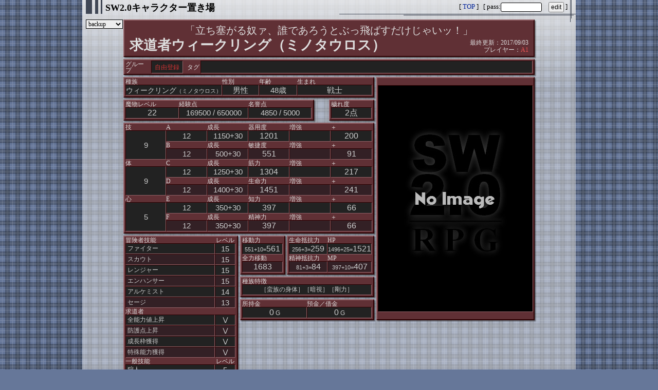

--- FILE ---
content_type: text/html
request_url: https://yutorize.2-d.jp/ytsheet/sw2/data/1504369504.html
body_size: 26282
content:
<!DOCTYPE HTML PUBLIC "-//W3C//DTD HTML 4.01//EN" "http://www.w3.org/TR/html4/strict.dtd">
<html lang="ja">
<head>
  
  <meta http-equiv="X-UA-Compatible" content="IE=edge">
  <meta http-equiv="content-type" content="text/html; charset=utf-8">
  <meta http-equiv="Cache-Control" content="no-cache">
  <meta http-equiv="Expires" content="0">
  <link rel="stylesheet" type="text/css" href=".././css/chara.css">
  <link rel="stylesheet" type="text/css" href=".././color.cgi?id=chara43&rad=&bc=">
  <title>求道者ウィークリング（ミノタウロス） － SW2.0キャラクター置き場</title>
</head>
<body>
<div id="base">
<div id="header"><h1>SW2.0キャラクター置き場</h1></div>
<div id="sub">
<h1>
  <form method="post" action="../">
  [ <a href="../">TOP</a> ] &nbsp;
  [ <input type="hidden" name="mode" value="edit"><input type="hidden" name="id" value="A1"> pass:<input type="password" name="pass" style="width:80px;">　<input type="submit" name="pchecck" value=" edit "> ]
  </form>
</h1>
</div>
<select onchange="location.href = this.options[selectedIndex].value" id="BackUpList">
    <option>backup</option>
    <option value="../backup/1504369504/20170903.html">20170903</option>

</select>

<div id="header_ad"></div>

<div class="cent">

<div class="table" id="Title">
  <table>
  <tr>
    <th colspan="2"><div class="word" style="">「立ち塞がる奴ァ、誰であろうとぶっ飛ばすだけじゃいッ！」</div></th>
  </tr>
  <tr>
    <th><div class="name" style="">求道者ウィークリング（ミノタウロス）</div></th>
    <th style="padding:0px 0px 3px 0px;text-align:right;vertical-align:bottom;font-size:12px;line-height:14px;" nowrap>最終更新：2017/09/03<br>プレイヤー：<a href="../?mode=list2&m=pl&g=A1">A1</a></th>
  </tr>
  </table>
</div>

<div class="table" id="Tag">
  <table>
  <tr>
    <th class="L" id="Group">グループ</th><td class="C nw"><a href="../?mode=list2&m=group&g=Fr">自由登録</a></td>
    <th class="R" id="TagTag">タグ</th><td class="L">&nbsp;</td>
  </tr>
</table>
</div>


<div id="CharaR">
<div class="table" id="Image">
  <div class="img">
   <table class="imgw" style="max-width:302px;">
    <tr><td><img src="../tmp/!none.jpg"></td></tr>
    
   </table>
  </div>
</div>
</div>

<div id="CharaL">
<div class="table" id="Profile">
  <table>
  <tr>
    <th class="L" style="width:33.33%;">種族</th>
    <th class="L" style="width:16.66%;">性別</th>
    <th class="L" style="width:16.66%;">年齢</th>
    <th class="L" style="width:33.33%;">生まれ</th>
  </tr>
  <tr>
    <td class="C nw"><span style="font-size:93%;">ウィークリング<span style="font-size:78.4%;">（ミノタウロス）</span></span></td>
    <td class="C">男性</td>
    <td class="C">48歳</td>
    <td class="C">戦士</td>
  </tr>
  </table>
</div>

<div class="table" id="Spec" style="width:76%">
  <table>
  <tr>
    <th class="L nw" style="width:29%;">魔物レベル</th>
    <th class="L" style="width:37.5%;">経験点</th>
<th class="L">名誉点</th>
  </tr>
  <tr class="honor-type-num-1">
    <td class="C" id="Lv">22</td>
    <td class="C nw ">169500 / 650000</td>
<td class="C">4850 / 5000</td>
  </tr>
  </table>
</div>

<div class="table" id="Sin" >
  <table>
  <tr><th class="L">穢れ度</th>
  </tr>
  <tr>
  <td class="C" style="">2点</td>
  </tr>
  </table>
</div>

<div class="table" id="Status">
  <table>
  <tr>
    <th class="L" style="width:16.66%;">技</th>
    <th class="L" style="width:16.66%;">A</th>
    <th class="L" style="width:16.66%;">成長</th>
    <th class="L" style="width:16.66%;">器用度</th>
    <th class="L" style="width:16.66%;">増強</th>
    <th class="L" style="width:16.66%;">＋</th>
  </tr>
  <tr>
    <td class="C" rowspan="3">9</td>
    <td class="C">12</td>
    <td class="C">1150+30</td>
    <td class="C B">1201</td>
    <td class="C">&nbsp;</td>
    <td class="C B">200</td>
  </tr>
  <tr>
    <th class="L">B</th>
    <th class="L">成長</th>
    <th class="L">敏捷度</th>
    <th class="L">増強</th>
    <th class="L">＋</th>
  </tr>
  <tr class="rv">
    <td class="C">12</td>
    <td class="C">500+30</td>
    <td class="C B">551</td>
    <td class="C">&nbsp;</td>
    <td class="C B">91</td>
  </tr>
  <tr>
    <th class="L">体</th>
    <th class="L">C</th>
    <th class="L">成長</th>
    <th class="L">筋力</th>
    <th class="L">増強</th>
    <th class="L">＋</th>
  </tr>
  <tr>
    <td class="C" rowspan="3">9</td>
    <td class="C">12</td>
    <td class="C">1250+30</td>
    <td class="C B">1304</td>
    <td class="C">&nbsp;</td>
    <td class="C B">217</td>
  </tr>
  <tr>
    <th class="L">D</th>
    <th class="L">成長</th>
    <th class="L">生命力</th>
    <th class="L">増強</th>
    <th class="L">＋</th>
  </tr>
  <tr class="rv">
    <td class="C">12</td>
    <td class="C">1400+30</td>
    <td class="C B">1451</td>
    <td class="C">&nbsp;</td>
    <td class="C B">241</td>
  </tr>
  <tr>
    <th class="L">心</th>
    <th class="L">E</th>
    <th class="L">成長</th>
    <th class="L">知力</th>
    <th class="L">増強</th>
    <th class="L">＋</th>
  </tr>
  <tr>
    <td class="C" rowspan="3">5</td>
    <td class="C">12</td>
    <td class="C">350+30</td>
    <td class="C B">397</td>
    <td class="C">&nbsp;</td>
    <td class="C B">66</td>
  </tr>
  <tr>
    <th class="L">F</th>
    <th class="L">成長</th>
    <th class="L">精神力</th>
    <th class="L">増強</th>
    <th class="L">＋</th>
  </tr>
  <tr class="rv">
    <td class="C">12</td>
    <td class="C">350+30</td>
    <td class="C B">397</td>
    <td class="C">&nbsp;</td>
    <td class="C B">66</td>
  </tr>
  </table>
</div>

<div class="table" id="Skill">
  <table>
  <tr><th class="L">冒険者技能</th><th class="C" style="width:40px;">レベル</th></tr>
  <tr><td class="L">ファイター</td><td class="C">15</td></tr>
  <tr class="rv"><td class="L">スカウト</td><td class="C">15</td></tr>
  <tr><td class="L">レンジャー</td><td class="C">15</td></tr>
  <tr class="rv"><td class="L">エンハンサー</td><td class="C">15</td></tr>
  <tr><td class="L">アルケミスト</td><td class="C">14</td></tr>
  <tr class="rv"><td class="L">セージ</td><td class="C">13</td></tr>

<tr><th class="L">求道者</th></tr><tr><td class="L">全能力値上昇</td><td class="C">Ⅴ</td></tr><tr class="rv"><td class="L">防護点上昇  </td><td class="C">Ⅴ</td></tr><tr><td class="L">成長枠獲得  </td><td class="C">Ⅴ</td></tr><tr class="rv"><td class="L">特殊能力獲得</td><td class="C">Ⅴ</td></tr>
  <tr><th class="L">一般技能</th><th class="C">レベル</th></tr>
  <tr><td class="L">狩人</td><td class="C">5</td></tr>
  <tr class="rv"><td class="L">傭兵</td><td class="C">5</td></tr>
  <tr><td class="L">肉体労働者</td><td class="C">5</td></tr>
  <tr class="rv"><td class="L">木こり</td><td class="C">5</td></tr>

  </table>
</div>

<div class="table" id="HpMp">
  <table>
  <tr>
    <th class="L" style="width:50%;">生命抵抗力</th>
    <th class="L" style="width:50%;">HP</th>
  </tr>
  <tr>
    <td class="C"><small>256+3=</small>259</td>
    <td class="C"><small>1496+25=</small>1521</td>
  </tr>
  <tr>
    <th class="L">精神抵抗力</th>
    <th class="L">MP</th>
  </tr>
  <tr class="rv">
    <td class="C"><small>81+3=</small>84</td>
    <td class="C"><small>397+10=</small>407</td>
  </tr>
  </table>
</div>
<div class="table" id="Speed">
  <table>
  <tr><th class="L">移動力</th></tr>
  <tr><td class="C"><small>551+10=</small>561</td></tr>
  <tr><th class="L">全力移動</th></tr>
  <tr class="rv"><td class="C">1683</td></tr>
  </table>
</div>

<div class="table" id="Trait">
  <table>
  <tr><th class="L">種族特徴</th></tr>
  <tr><td class="C"><span>［蛮族の身体］</span><span>［暗視］</span><span>［剛力］</span></td></tr>
  </table>
</div>

<div class="table" id="Money">
  <table>
  <tr>
    <th class="L" style="width:50%;">所持金</th>
    <th class="L" style="width:50%;">預金／借金</th>
  </tr>
  <tr>
    <td class="C">0<small> G</small></td>
    <td class="C">0<small> G</small></td>
  </tr>
  </table>
</div>

</div>

<div style="clear:both;padding-bottom:3px;"></div>

<div class="table" id="Ability">
  <table>
  <tr><th class="L">戦闘特技</th></tr>
  <tr><td class="C"><span class="L">1</span>《全力攻撃Ⅲ》</td></tr>
  <tr class="rv"><td class="C"><span class="L">3</span>《武器習熟A／ウォーハンマー》</td></tr>
  <tr><td class="C"><span class="L">5</span>《防具習熟A／金属鎧》</td></tr>
  <tr class="rv"><td class="C"><span class="L">7</span>《武器習熟S／ウォーハンマー》</td></tr>
  <tr><td class="C"><span class="L">9</span>《薙ぎ払いⅡ》</td></tr>
  <tr class="rv"><td class="C"><span class="L">11</span>《防具習熟S／金属鎧》</td></tr>
  <tr><td class="C"><span class="L">13</span>《足さばき》</td></tr>
  <tr class="rv"><td class="C"><span class="L">15</span>《回避行動Ⅰ》</td></tr>
  <tr><td class="C"><span class="L">+1</span>《痛撃》</td></tr>
  <tr class="rv"><td class="C"><span class="L">+2</span>《武器の達人》</td></tr>
  <tr><td class="C"><span class="L">+3</span>《防具の達人》</td></tr>
  <tr class="rv"><td class="C">《タフネス》</td></tr>
  <tr><td class="C">《バトルマスター》</td></tr>
  <tr class="rv"><td class="C">《トレジャーハント》</td></tr>
  <tr><td class="C">《ファストアクション》</td></tr>
  <tr class="rv"><td class="C">《影走り》</td></tr>
  <tr><td class="C">《トレジャーマスター》</td></tr>
  <tr class="rv"><td class="C">《匠の技》</td></tr>
  <tr><td class="C">《治癒適性》</td></tr>
  <tr class="rv"><td class="C">《不屈》</td></tr>
  <tr><td class="C">《ポーションマスター》</td></tr>
  <tr class="rv"><td class="C">《韋駄天》</td></tr>
  <tr><td class="C">《縮地》</td></tr>
  <tr class="rv"><td class="C">《鋭い目》</td></tr>
  <tr><td class="C">《弱点看破》</td></tr>
  <tr class="rv"><td class="C">《マナセーブ》</td></tr>
  <tr><td class="C">《マナ耐性》</td></tr>

  <tr><th class="L">秘伝</th></tr>
  <tr><td class="C">《重破・骨喰み》</td>
  <tr class="rv"><td class="C">《轟破・地断ち》</td>
  <tr><td class="C">《爆破・神鳴り》</td>

  <tr><th class="L">特殊能力</th></tr>
  <tr class="rv"><td class="C">ＨＰ、ＭＰ上昇</td>
  <tr><td class="C">抵抗力上昇</td>
  <tr class="rv"><td class="C">種族特徴の獲得、強化</td>
  <tr><td class="C">複数宣言＝２回</td>
  <tr class="rv"><td class="C">２回行動</td>

  </table>
</div>
<div class="table" id="Craft">
  <table>
    <tr><th class="L">練技</th></tr>
  <tr><td class="C">【マッスルベアー】</td></tr>
  <tr class="rv"><td class="C">【ビートルスキン】</td></tr>
  <tr><td class="C">【ガゼルフット】</td></tr>
  <tr class="rv"><td class="C">【キャッツアイ】</td></tr>
  <tr><td class="C">【ストロングブラッド】</td></tr>
  <tr class="rv"><td class="C">【メディテーション】</td></tr>
  <tr><td class="C">【ケンタウロスレッグ】</td></tr>
  <tr class="rv"><td class="C">【ジャイアントアーム】</td></tr>
  <tr><td class="C">【デーモンフィンガー】</td></tr>
  <tr class="rv"><td class="C">【ワイドウィング】</td></tr>
  <tr><td class="C">【リカバリィ】</td></tr>
  <tr class="rv"><td class="C">【トロールバイタル】</td></tr>
  <tr><td class="C">【ヘルシーボディ】</td></tr>
  <tr class="rv"><td class="C">【バルーンシードショット】</td></tr>
  <tr><td class="C">【チックチック】</td></tr>
  <tr class="rv"><td class="C">【アナライズブレイン】</td></tr>
  <tr><td class="C">【ヴジャドーアイ】</td></tr>
  <tr><th class="L">賦術</th></tr>
  <tr><td class="C">【クリティカルレイ】</td></tr>
  <tr class="rv"><td class="C">【パラライズミスト】</td></tr>
  <tr><td class="C">【バークメイル】</td></tr>
  <tr class="rv"><td class="C">【ヴォーパルウェポン】</td></tr>
  <tr><td class="C">【イニシアティブブースト】</td></tr>
  <tr class="rv"><td class="C">【エンサイクロペディア】</td></tr>
  <tr><td class="C">【ヒールスプレー】</td></tr>
  <tr class="rv"><td class="C">【バインドアビリティ】</td></tr>
  <tr><td class="C">【マナダウン】</td></tr>
  <tr class="rv"><td class="C">【リーンフォース】</td></tr>
  <tr><td class="C">【スラッシュフィールド】</td></tr>
  <tr class="rv"><td class="C">【バリアフィールド】</td></tr>
  <tr><td class="C">【フレイムフィールド】</td></tr>
  <tr class="rv"><td class="C">【レストフィールド】</td></tr>

  </table>
</div>
<div class="table" id="Language">
  <table>
  <tr>
    <th class="L">言語</th>
    <th class="C f11" style="width:2em;">会話</th>
    <th class="C f11" style="width:2em;">読文</th>
  </tr>
  <tr><td class="L">交易共通語</td><td class="C">○</td><td class="C">○</td></tr>
  <tr class="rv"><td class="L">汎用蛮族語</td><td class="C">○</td><td class="C">○</td></tr>
  <tr><td class="L">交易共通語</td><td class="C">○</td><td class="C">○</td></tr>
  <tr class="rv"><td class="L">ミノタウロス語</td><td class="C">○</td><td class="C">○</td></tr>

  </table>
</div>
<div class="table" id="Judge" style="margin-bottom:-75px;">
  <table>
  <tr>
    <th class="L">行為判定</th>
    <th class="C f11" style="width:35px;">基準値</th>
  </tr>
  <tr><td class="L">魔物知識</td><td class="C">79</td></tr>
<tr class="rv"><td class="L">先制力</td><td class="C">106</td></tr>

  </table>
</div>
<div style="clear:both;"></div>

<div class="table" id="SkillAttack">
  <table>
  <tr>
  <th class="C">技能 ・ 特技</th>
  <th class="C" style="width:40px;">必筋<br>上限</th>
  <th class="C" style="width:50px;">命中力</th>
  <th class="C" style="width:40px;">　</th>
  <th class="C" style="width:40px;">C値</th>
  <th class="C" style="width:50px;">追加D</th>
  </tr>
  <tr><td class="C">ファイター技能レベル15</td><td class="C">1304</td><td class="C">215</td><td class="C">―</td><td class="C">―</td><td class="C">232</td></tr>
  <tr class="rv"><td class="C">エンハンサー技能レベル15</td><td class="C">1304</td><td class="C">215</td><td class="C">―</td><td class="C">―</td><td class="C">232</td></tr>
  <tr><td class="C">《武器習熟S／ウォーハンマー》</td><td class="C">―</td><td class="C">―</td><td class="C">―</td><td class="C">―</td><td class="C">+3</td></tr>
  </table>
</div>

<div class="table" id="Weapon">
  <table>
  <tr>
  <th class="C" style="width:184px;">武器</th>
  <th class="C" style="width:40px;">用法</th>
  <th class="C" style="width:40px;">必筋</th>
  <th class="C" style="width:50px;">命中力</th>
  <th class="C" style="width:40px;">威力</th>
  <th class="C" style="width:40px;">C値</th>
  <th class="C" style="width:50px;">追加D</th>
  <th class="C" style="width:14px;">専<br>用</th>
  <th class="L" style="text-indent:1em;">備考</th>
  </tr>
  <tr  title="使用技能: ファイター技能レベル">
  <td class="C">ガイアグリーヴァー</td>
  <td class="C">2H</td>
  <td class="C">35</td>
  <td class="C">-2=<span style="font-size:120%;line-height:10px;">213</span></td>
  <td class="C">85</td>
  <td class="C">⑩</td>
  <td class="C"><span style="font-size:120%;line-height:10px;">235</span></td>
  <td class="C tt">&nbsp;</td>
  <td class="L">104000G</td>
  </tr>
  <tr class="rv" title="使用技能: ファイター技能レベル">
  <td class="C">ミノタウロスアックス</td>
  <td class="C">2H</td>
  <td class="C">30</td>
  <td class="C"><span style="font-size:120%;line-height:10px;">215</span></td>
  <td class="C">45</td>
  <td class="C">⑪</td>
  <td class="C"><span style="font-size:120%;line-height:10px;">232</span></td>
  <td class="C tt">&nbsp;</td>
  <td class="L">950G</td>
  </tr>
  </table>
</div>

<div class="table" id="SkillDefense">
  <table>
  <tr>
    <th class="C">技能 ・ 特技</th>
    <th class="C" style="width:40px;">必筋<br>上限</th>
    <th class="C" style="width:40px;">回避力</th>
    <th class="C" style="width:40px;">防護点</th>
  </tr>
  <tr><td class="C">ファイター技能レベル15</td><td class="C">1304</td><td class="C">106</td><td class="C">―</td></tr>
  <tr class="rv"><td class="C">《回避行動Ⅰ》</td><td class="C">―</td><td class="C">+1</td><td class="C">―</td></tr>
  <tr><td class="C">《防具習熟S／金属鎧》</td><td class="C">―</td><td class="C">―</td><td class="C">+3</td></tr>
  <tr class="rv"><td class="C">防護点上昇Ⅴ</td><td class="C">―</td><td class="C">―</td><td class="C">+10</td></tr>
  </table>
</div>
<div class="table" id="Armour">
  <table>
  <tr>
  <th style="width:26px;"></th>
  <th class="C" style="width:198px;">防具</th>
  <th class="C" style="width:40px;">必筋</th>
  <th class="C" style="width:40px;">回避力</th>
  <th class="C" style="width:40px;">防護点</th>
  <th class="C" style="width:14px;">専<br>用</th>
  <th class="L" style="text-indent:1em;">備考</th>
  </tr>
  <tr>
  <th class="C">鎧</th>
  <td class="C">インペリアル</td>
  <td class="C">30</td>
  <td class="C">-1</td>
  <td class="C">14</td>
  <td class="C tt">&nbsp;</td>
  <td class="L">100000G</td>
  </tr>
  <tr class="rv">
  <th class="C">他</th>
  <td class="C">多機能ブラックベルト</td>
  <td class="C">―</td>
  <td class="C">―</td>
  <td class="C">+1</td>
  <td class="C"></td>
  <td class="L"></td>
  </tr>
  <tr>
  <th class="R" colspan="3" style="padding-right:.5em;">合計:すべて</th>
  <td class="C">106</td>
  <td class="C">28</td>
  </tr>
  </table>
</div>

<div class="table" id="Accessory">
  <table>
  <tr>
    <th class="C" style="width:26px;">部位</th>
    <th class="C" style="width:198px;">装飾品</th>
    <th class="C" style="width:32px;">専用</th>
    <th class="L" style="text-indent:1em;">効果</th>
  </tr>
  <tr >
    <th class="C">耳</th><td class="C">ウサギのピアス</td><td class="C">&nbsp;</td><td class="L">聞き耳判定に＋１。4000G</td>
  </tr>
  <tr class="rv">
    <th class="C">首</th><td class="C">小熊の爪</td><td class="C">&nbsp;</td><td class="L">練技［マッスルベアー］の＋１する。6000G</td>
  </tr>
  <tr >
    <th class="C">背中</th><td class="C">野伏のサーマルマント</td><td class="C">&nbsp;</td><td class="L">炎属性と水・氷属性のダメージを－１する。4500G＋名誉点20点</td>
  </tr>
  <tr class="rv">
    <th class="C">┗</th><td class="C">ウェポンホルダー改</td><td class="C">&nbsp;</td><td class="L">武器や盾を２つまで背中に保持可能。5000G</td>
  </tr>
  <tr >
    <th class="C">左手</th><td class="C">信念のリング</td><td class="C">&nbsp;</td><td class="L">精神抵抗力判定に＋１。5000G</td>
  </tr>
  <tr class="rv">
    <th class="C">腰</th><td class="C">多機能ブラックベルト</td><td class="C">&nbsp;</td><td class="L">防護点＋１。3000G＋名誉点20点</td>
  </tr>
  <tr >
    <th class="C">┗</th><td class="C">不撓のバックル</td><td class="C">&nbsp;</td><td class="L">＜ガン＞や＜魔法の矢＞の攻撃を精神抵抗力で耐える。12300G</td>
  </tr>
  <tr class="rv">
    <th class="C">他</th><td class="C">野伏の英雄のマント</td><td class="C">&nbsp;</td><td class="L">ブレスによるダメージ－２。10000G</td>
  </tr>
  <tr >
    <th class="C">┗</th><td class="C">アルケミーキット</td><td class="C">&nbsp;</td><td class="L">アルケミスト技能用アイテム。100G</td>
  </tr>
  </table>
</div>


<div style="clear:both;"></div>





<div class="table" id="Item">
  <table>
  <tr><th class="L ">所持品</th></tr>
  <tr><td class="L">・バルバロス携帯品セット：100Ｇ<br>・スカウト用ツール：100Ｇ<br>・着替えセット：10Ｇ<br>・救命草×１０：300Ｇ<br>・魔香草×１０：1000Ｇ<br>・ヒーリングポーション×１０：1000Ｇ<br>・アウェイクポーション×５：500Ｇ<br>・ティンテッドポーション×１０：5000Ｇ<br>・スカーレットポーション×１０：14000Ｇ<br>・ディクスタリティポーション×１０：20000Ｇ<br>・アンチマジックポーション×１０：30000Ｇ<br>・スピードポーション×１０：20000Ｇ<br>・世界樹の小さな実×５：60000Ｇ<br>・穢れた干し肉×１０：10000Ｇ<br>・漆黒の賦活酒×１０：20000Ｇ<br>・消魔の守護石（５点）×１０：25000Ｇ<br>・イグニスの加護石×５：25000Ｇ＋名誉点150点<br>・イグニスの魔符×５：5000Ｇ＋名誉点50点<br>・陽光の魔符（+1）×１０：5000Ｇ<br>・陽光の魔符（+2）×５：7500Ｇ<br>・陽光の魔符（+3）×５：25000Ｇ<br>・月光の魔符（+1）×１０：5000Ｇ<br>・月光の魔符（+2）×５：7500Ｇ<br>・月光の魔符（+3）×５：25000Ｇ<br>・魔晶石（３点）×１０：3000Ｇ<br>・魔晶石（５点）×１０：5000Ｇ<br>・魔晶石（10点）×１０：20000Ｇ<br>・魔晶石（15点）×１０：45000Ｇ<br>・魔晶石（20点）×１０：80000Ｇ<br>・魔香水×１０：6000Ｇ　　</td></tr>
  </table>
</div>


<div class="table" id="School">
  <table>
  <tr><th class="L">流派</td><th class="C" style="width:40px;">点数</th></tr>
  <tr><td class="L">【アゴウ重鎚破闘術】</td><td class="C">50</td></tr>
  <tr class="rv"><td class="L">　《重破・骨喰み》</td><td class="C">20</td></tr>
  <tr><td class="L">　《轟破・地断ち》</td><td class="C">30</td></tr>
  <tr class="rv"><td class="L">　《爆破・神鳴り》</td><td class="C">50</td></tr>

</table>
</div>

<div class="table" id="HonorItem">
  <table>
  <tr><th class="L">名誉アイテム</td><th class="C" style="width:40px;">点数</th></tr>
    <tr><td class="C">消費名誉点総計</td><td class="C">150</td></tr>

</table>
</div>

<div style="clear:both;"></div>

<div class="table" id="FreeArea">
  <table>
  <tr><th class="L ">容姿・経歴・その他メモ</th></tr>
  <tr><td class="L">・経歴・<br>「長・族長の命を狙っている」<br>「偉い奴・強い奴は倒したい」<br>「奴隷扱いされていた」<br><br><br>・容姿・<br>身長：198cm<br>体重：100kg<br>体脂肪率：7％<br>筋肉量：46.5kg<br>筋肉率：46.5％<br><br><br>・弱点・<br>魔法ダメージ＋３<br><br><br>・その他・<br>巌の如き筋骨隆々なミノタウロスのウィークリングです。<br>褐色の肌に橙黄色の瞳、前方へ捩じれ曲がった雄牛の角という外見をしています。<br>ウィークリングに生まれたことで一族から奴隷として扱われ過酷な幼少期を過ごします。<br>そして身体の完成せぬ１０歳の時点で戦場に放り込まれては死にかけるという日々が続きます。<br>ある時、戦場で巡り合ったダークトロールの老戦士に見込まれて半ば強引に弟子として引き取られます。<br>それから十年間、ある意味では奴隷時代よりも過酷な研鑽を重ねて遂には秘伝の一手をモノにするに至ります。<br>以後、ただ只管に強さを求めて各地の戦場を駆け巡り、とうとう求道者と呼ばれる領域にまで成長しました。</td></tr>
  </table>
</div>

<div class="table" id="History">
  <table>
  <tr>
    <th class="L" colspan="9">履歴</th>
  </tr>
  <tr class="img">
    <td colspan="9" style="border-width:1px 0;empty-cells:show;"></td>
  </tr>
  <tr>
    <th class="C" style="width:20px;">No.</th>
    <th class="C" style="width:60px;">日付</th>
    <th class="C"><div style="width:150px;margin:auto;">タイトル</div></th>
    <th class="C" style="width:3em;">経験点</th>
    <th class="C" style="width:46px;">報酬</th>
    <th class="C"><div style="width:2em;margin:auto;">名誉</div></th>
    <th class="C" style="width:45px;">成長</th>
    <th class="C">GM</th>
    <th class="C"><div style="width:150px;margin:auto;">参加者</div></th>
  </tr>
  <tr>
    <td class="R">&nbsp;</td>
    <td class="L">2017/09/03</td>
    <td class="C">キャラクター作成</td>
    <td class="L">650000</td>
    <td class="R">90000000G</td>
    <td class="C">5000</td>
    <td class="C nw">
      器用×1150<br>
      敏捷×500<br>
      筋力×1250<br>
      生命×1400<br>
      知力×350<br>
      精神×350<br>
    </td>
  </tr>
  <tr class="rv">
    <td class="R" >&nbsp;</td>
    <td class="L" >&nbsp;</td>
    <td class="L" >&nbsp;</td>
    <td class="L">&nbsp;</td>
    <td class="R">&nbsp;</td>
    <td class="C">&nbsp;</td>
    <td class="C nw">&nbsp;</td>
    <td class="C nw">&nbsp;</td>
    <td class="L f10">&nbsp;</td>
  </tr>
  </table>
</div>




<div class="table" id="Supplement">
  <table>
  <tr><th class="L">補足出力</th></tr>
  <tr>
    <th class="C" style="width:70px;">ＨＰ</th>
    <th class="C" style="width:70px;">ＭＰ</th>
    <th class="C" style="width:70px;">防護</th>
    <th class="L" style="text-indent:1em;">他</th>
  </tr>
  <tr><td class="C">1521/1521</td><td class="C">407/407</td><td class="C">28</td><td class="L"></td></tr>
</table>
</div>



<div Style="clear:both;"></div>

</div>

<a href="#header" class="backurl">▲ページの先頭へ</a>

<div id="footer_ad"><script async src="//pagead2.googlesyndication.com/pagead/js/adsbygoogle.js"></script>
<!-- ビッグバナー728x90 -->
<ins class="adsbygoogle"
     style="display:inline-block;width:728px;height:90px"
     data-ad-client="ca-pub-7952112191707222"
     data-ad-slot="7309905591"></ins>
<script>
(adsbygoogle = window.adsbygoogle || []).push({});
</script>
</div>

<div id="footer">
  「ソード・ワールド2.0」は、北沢慶及びグループSNEの著作物です。<br>
  　ゆとシート for SW2.0 ver.2.44 - <a href="http://yutorize.2-d.jp/">ゆとらいず工房</a>
</div>
</body>
</html>


--- FILE ---
content_type: text/html; charset=utf-8
request_url: https://www.google.com/recaptcha/api2/aframe
body_size: 266
content:
<!DOCTYPE HTML><html><head><meta http-equiv="content-type" content="text/html; charset=UTF-8"></head><body><script nonce="lAtHt3Al3acAuzKRzeozVg">/** Anti-fraud and anti-abuse applications only. See google.com/recaptcha */ try{var clients={'sodar':'https://pagead2.googlesyndication.com/pagead/sodar?'};window.addEventListener("message",function(a){try{if(a.source===window.parent){var b=JSON.parse(a.data);var c=clients[b['id']];if(c){var d=document.createElement('img');d.src=c+b['params']+'&rc='+(localStorage.getItem("rc::a")?sessionStorage.getItem("rc::b"):"");window.document.body.appendChild(d);sessionStorage.setItem("rc::e",parseInt(sessionStorage.getItem("rc::e")||0)+1);localStorage.setItem("rc::h",'1768509475302');}}}catch(b){}});window.parent.postMessage("_grecaptcha_ready", "*");}catch(b){}</script></body></html>

--- FILE ---
content_type: text/css
request_url: https://yutorize.2-d.jp/ytsheet/sw2/color.cgi?id=chara43&rad=&bc=
body_size: 3696
content:
/* base */
body {
  color:#000000;
  background-color     :#667799;
  background-image     :url("./img/check2.png");
  background-repeat    :repeat;
  background-attachment:fixed;
  background-position  :center;
}
#base {
  background: url("./img/translucent_white50.png");
  background: rgba(238, 238, 238, 0.5);
  background: -webkit-linear-gradient(      top, rgba(238,238,238,0.9), rgba(238,238,238,0.5) 5%, rgba(238,238,238,0.5));
  background:    -moz-linear-gradient(      top, rgba(238,238,238,0.9), rgba(238,238,238,0.5) 5%, rgba(238,238,238,0.5));
  background:      -o-linear-gradient(      top, rgba(238,238,238,0.9), rgba(238,238,238,0.5) 5%, rgba(238,238,238,0.5));
  background:         linear-gradient(to bottom, rgba(238,238,238,0.9), rgba(238,238,238,0.5) 5%, rgba(238,238,238,0.5));
}
#footer {
  background: url("./img/translucent_white50.png");
  background: rgba(238, 238, 238, 0.5);
}

a        { color:#002299; }
a:visited{ color:; }
a:hover  { color:#ccddff; }

#header,
#header:before,
#header:after,
#sub:before,
#sub:after,
#sub h1:before,
#sub h1:after,
#footer {
  color:#000000;
  border-color:#404755;
}
a.backurl {
  background: url("./img/translucent_white50.png");
  background: rgba(238, 238, 238, 0.5);
  border-color:#000000;
  color:#000000;
}
a.backurl:hover {
  background-color:#000000;
  color:#667799;
}

#BackUpList {
  border-color:#000000;
  background-color:#eee;
  color:#000000;
}

#sub input[type="password"] {
  background-color:;
  border-color:#000000;
  color:;
}

/* DARK CORAL */
.table    { background-color:#603035; border-color:#936368 #2d0002 #2d0002 #936368; }
.table th,
.table caption{ background-color:transparent; color:#dddddd; }
.table td     { background-color:#222222; color:#cccccc; border-color:#2d0002 #936368 #936368 #2d0002; }
.table .rv td { background-color:#332025; }

.makingdata > table td.R { background-color:#332025; }

.o_item { background-color:#332025; }
.o_item .item_name td { background-color:transparent; }
.o_item,
.item,
.item td,
.item th,
.txtable,
.txtable td,
.txtable th
      { border-color:#775555; }
.item th,
.txtable th
      { background-color:#49292d; color:#cccccc; }
.item td,
.txtable td
      { background-color:#222222; color:#cccccc; }

#Familiar td     { background-color:#332025; }
#Familiar .mons            { background-color:#222222; }
#Familiar .mons .mons-name { border-color:#cccccc; }
#Familiar .mons .mons-lv   { background-color:#cccccc; color:#222222; }
#Familiar .mons .mons-stat th { background-color:#582e32; color:#dddddd; border-color:#775555; }
#Familiar .mons .mons-stat { border-color:#775555; }
#Familiar .mons .mons-stat  td    { background-color:#222222; border-color:#775555; }
#Familiar .mons .mons-stat .rv td { background-color:#332025; }

.table td a       { color:#cc3333; background-color:transparent;  }
.table td a:hover { color:#222222; background-color:#cc3333; }

.table th a       { color:#ee5555; }
.table th a:hover { color:#603035; background-color:#ee5555; }

    hr    { border-color:#775555; }
    hr.gro{ border-color:#000000 #555555 #555555 #000000; }
    hr.rid{ border-color:#555555 #000000 #000000 #555555; }
.rv hr.gro{ border-color:#000000 #665358 #665358 #000000; }
.rv hr.rid{ border-color:#665358 #000000 #000000 #665358; }

.sub       { background-color:#582e32; border-color:#886666; color:#dddddd; }
.sub.small { background-color:#4f2c2f; border-color:#795758; color:#dddddd; }

.table     th .inv { color:#603035; }
.table     td .inv { color:#222222; }
.table .rv td .inv { color:#332025; }
.item    th .inv,
.txtable th .inv { color:#49292d; }
.item    td .inv,
.txtable td .inv { color:#222222; }
.sub       .inv { color:#582e32; }
.sub.small .inv { color:#4f2c2f; }
